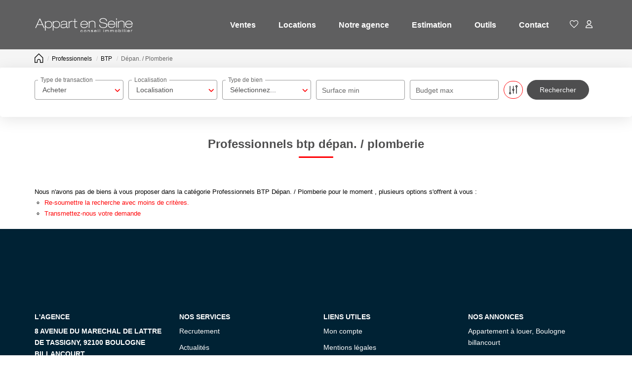

--- FILE ---
content_type: text/html; charset=UTF-8
request_url: https://www.appartenseine.fr/type_bien/24-6-74-153/depan-plomberie.html
body_size: 2337
content:
<!DOCTYPE html>
<html lang="en">
<head>
    <meta charset="utf-8">
    <meta name="viewport" content="width=device-width, initial-scale=1">
    <title></title>
    <style>
        body {
            font-family: "Arial";
        }
    </style>
    <script type="text/javascript">
    window.awsWafCookieDomainList = [];
    window.gokuProps = {
"key":"AQIDAHjcYu/GjX+QlghicBgQ/7bFaQZ+m5FKCMDnO+vTbNg96AFDKM8r+Mlx3amCL5T4W/krAAAAfjB8BgkqhkiG9w0BBwagbzBtAgEAMGgGCSqGSIb3DQEHATAeBglghkgBZQMEAS4wEQQM2fUXDiU9jXip+LfXAgEQgDtMNAzqjFf4yBEp8MAfRDCrB8L72bEH9jyuZcaVKaSeCakr+XLEVQxorK+QURmgzZfIuI19VjPJtpsJGw==",
          "iv":"CgAH8CPIgQAAADKg",
          "context":"ouPuYmMZClhQq+e+CcqypgpmNK2QOmWecY8mnCl5L83Rur7lSIINlj7hdH5QR1Tdir8Ct0R/N5Z/wXe27tuxLjZoRZGv5kt3dayHWiAtuaLsOW0yIuEnb+jDxDp7/6FyjIfiIKlk7SyF7xXYsZRJv87i0x+cPbEkQqSUJFpGax6VPjfnId/+LYj0FdT5lbfwzx7lfpL8gXA8u3a27SfneTrVquQ7OT9g6wfd0pRyM1g/AerIPdzZhoSjC+o31/Cfp1cXlQ1lcW5MIugdsDd259gyVJBTpvbNuE/d2Q0yhQxyJgBBZ5HZa7OSBHJpPrdj7W4ouUU6muqG6zkYvJRe9A2FyAS/hCC+/qyosySKZxeFU19wV2Wt5293nI+taN38/U/JX22/NijtOA5ibSIfZ6UODRc2uOXCVEVX9dDWPDRmRhUXli1D7cRWLbqhkm8wHTOH376X6LYjncGtRf8HePj+Jg0a8abh1NDQnFwwGV1nIqRVYJ9hpbo7ZoOktIV97FM6a5Yj6qjn7ywMURsvOf0k9zhXDhw2VtrnA3my9G5bx2+in9E+PR+LYjDNnYt0569/Ye0Z2pUC4aM9v4qZk5uG1FbsiroIVfsv0SWp+1aHKPvgWaZiCp4RPKeMpJ+M0QSgO8EIiyCSmSWoVv16UcuAqR9K9AdQWr5S4x14KbqS0Lw7EdrRiOuj2ooxValMYkf+aVjCu/drYAv21kP8JBs61mrqkR8EnEORnYANkn/gXBZ+4BZJI6UfmugfF3unSxi60KuG4Nv5TlBo261sruGHYCb9D185SylZbJW6Wro="
};
    </script>
    <script src="https://7813e45193b3.47e58bb0.eu-west-3.token.awswaf.com/7813e45193b3/28fa1170bc90/1cc501575660/challenge.js"></script>
</head>
<body>
    <div id="challenge-container"></div>
    <script type="text/javascript">
        AwsWafIntegration.saveReferrer();
        AwsWafIntegration.checkForceRefresh().then((forceRefresh) => {
            if (forceRefresh) {
                AwsWafIntegration.forceRefreshToken().then(() => {
                    window.location.reload(true);
                });
            } else {
                AwsWafIntegration.getToken().then(() => {
                    window.location.reload(true);
                });
            }
        });
    </script>
    <noscript>
        <h1>JavaScript is disabled</h1>
        In order to continue, we need to verify that you're not a robot.
        This requires JavaScript. Enable JavaScript and then reload the page.
    </noscript>
</body>
</html>